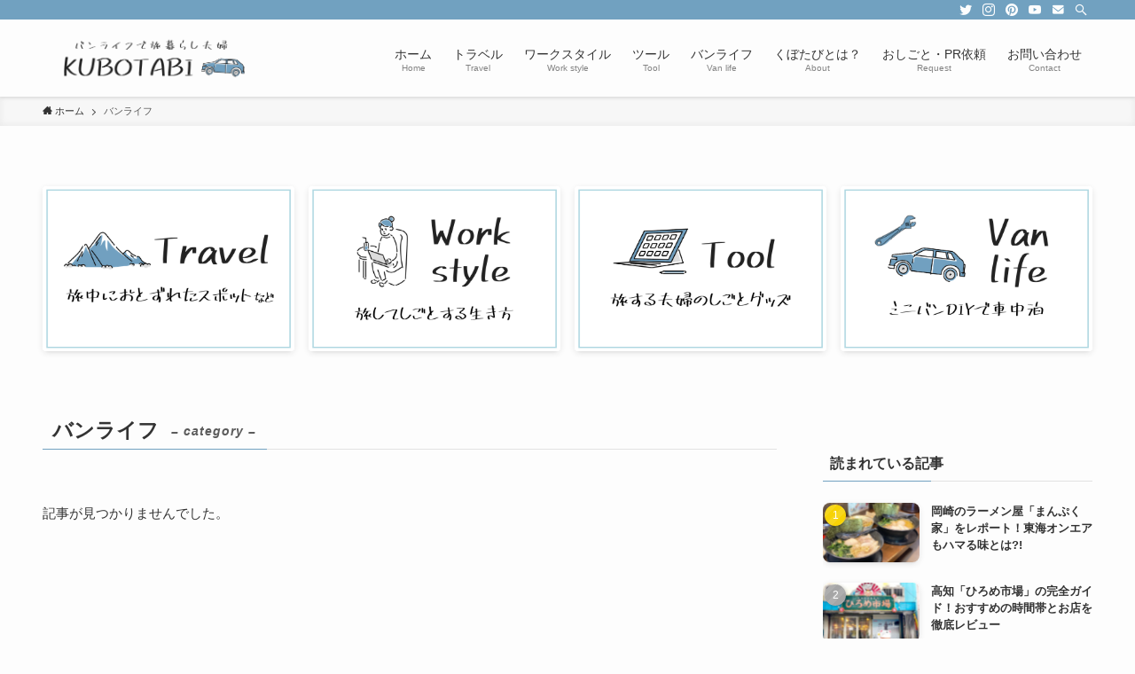

--- FILE ---
content_type: text/html; charset=UTF-8
request_url: https://tabi-eng.net/category/%E3%83%90%E3%83%B3%E3%83%A9%E3%82%A4%E3%83%95
body_size: 14067
content:
<!DOCTYPE html>
<html lang="ja" data-loaded="false" data-scrolled="false" data-spmenu="closed">
<head>
<meta charset="utf-8">
<meta name="format-detection" content="telephone=no">
<meta http-equiv="X-UA-Compatible" content="IE=edge">
<meta name="viewport" content="width=device-width, viewport-fit=cover">
<title>バンライフ | くぼたび</title>
<meta name='robots' content='max-image-preview:large' />
<link rel="alternate" type="application/rss+xml" title="くぼたび &raquo; フィード" href="https://tabi-eng.net/feed" />
<link rel="alternate" type="application/rss+xml" title="くぼたび &raquo; コメントフィード" href="https://tabi-eng.net/comments/feed" />
<link rel="alternate" type="application/rss+xml" title="くぼたび &raquo; バンライフ カテゴリーのフィード" href="https://tabi-eng.net/category/%e3%83%90%e3%83%b3%e3%83%a9%e3%82%a4%e3%83%95/feed" />

<!-- SEO SIMPLE PACK 3.6.2 -->
<meta name="robots" content="noindex">
<link rel="canonical" href="https://tabi-eng.net/category/%e3%83%90%e3%83%b3%e3%83%a9%e3%82%a4%e3%83%95">
<meta property="og:locale" content="ja_JP">
<meta property="og:type" content="website">
<meta property="og:image" content="https://tabi-eng.net/wp-content/uploads/2021/01/バンライフでたびくらしふうふ-1-min.png">
<meta property="og:title" content="バンライフ | くぼたび">
<meta property="og:url" content="https://tabi-eng.net/category/%e3%83%90%e3%83%b3%e3%83%a9%e3%82%a4%e3%83%95">
<meta property="og:site_name" content="くぼたび">
<meta name="twitter:card" content="summary_large_image">
<meta name="twitter:site" content="kubo_tabi_">
<!-- Google Analytics (gtag.js) -->
<script async src="https://www.googletagmanager.com/gtag/js?id=UA-147390913-1"></script>
<script>
	window.dataLayer = window.dataLayer || [];
	function gtag(){dataLayer.push(arguments);}
	gtag("js", new Date());
	gtag("config", "UA-147390913-1");
</script>
	<!-- / SEO SIMPLE PACK -->

<link rel='stylesheet' id='wp-block-library-css'  href='https://tabi-eng.net/wp-includes/css/dist/block-library/style.min.css?ver=d5f0a3e0fd47d48bbecca4babf6138a4' type='text/css' media='all' />
<link rel='stylesheet' id='main_style-css'  href='https://tabi-eng.net/wp-content/themes/swell/assets/css/main.css?ver=2.5.5.3' type='text/css' media='all' />
<link rel='stylesheet' id='swell_blocks-css'  href='https://tabi-eng.net/wp-content/themes/swell/assets/css/blocks.css?ver=2.5.5.3' type='text/css' media='all' />
<style id='swell_custom-inline-css' type='text/css'>
:root{--color_main:#71a1c0;--color_text:#333;--color_link:#39a0ff;--color_border:rgba(200,200,200,.5);--color_gray:rgba(200,200,200,.15);--color_htag:#71a1c0;--color_bg:#fdfdfd;--color_gradient1:#d8ffff;--color_gradient2:#87e7ff;--color_main_thin:rgba(141, 201, 240, 0.05 );--color_main_dark:rgba(85, 121, 144, 1 );--color_list_check:#71a1c0;--color_list_num:#71a1c0;--color_list_good:#86dd7b;--color_list_bad:#f36060;--color_faq_q:#d55656;--color_faq_a:#6599b7;--color_capbox_01:#f59b5f;--color_capbox_01_bg:#fff8eb;--color_capbox_02:#5fb9f5;--color_capbox_02_bg:#edf5ff;--color_capbox_03:#2fcd90;--color_capbox_03_bg:#eafaf2;--color_icon_good:#3cd250;--color_icon_good_bg:#ecffe9;--color_icon_bad:#4b73eb;--color_icon_bad_bg:#eafaff;--color_icon_info:#f578b4;--color_icon_info_bg:#fff0fa;--color_icon_announce:#ffa537;--color_icon_announce_bg:#fff5f0;--color_icon_pen:#7a7a7a;--color_icon_pen_bg:#f7f7f7;--color_icon_book:#787364;--color_icon_book_bg:#f8f6ef;--color_icon_point:#ffa639;--color_icon_check:#86d67c;--color_icon_batsu:#f36060;--color_icon_hatena:#5295cc;--color_icon_caution:#f7da38;--color_icon_memo:#84878a;--color_btn_red:#f74a4a;--color_btn_blue:#338df4;--color_btn_green:#62d847;--color_btn_blue_dark:rgba(38, 106, 183, 1 );--color_btn_red_dark:rgba(185, 56, 56, 1 );--color_btn_green_dark:rgba(74, 162, 53, 1 );--color_deep01:#e44141;--color_deep02:#3d79d5;--color_deep03:#63a84d;--color_deep04:#f09f4d;--color_pale01:#fff2f0;--color_pale02:#f3f8fd;--color_pale03:#f1f9ee;--color_pale04:#fdf9ee;--color_mark_blue:#b7e3ff;--color_mark_green:#bdf9c3;--color_mark_yellow:#fcf69f;--color_mark_orange:#ffddbc;--border01:solid 1px var(--color_main);--border02:double 4px var(--color_main);--border03:dashed 2px var(--color_border);--border04:solid 4px var(--color_gray);--card_posts_thumb_ratio:56.25%;--list_posts_thumb_ratio:61.8%;--big_posts_thumb_ratio:56.25%;--thumb_posts_thumb_ratio:61.8%;--swl-content_font_size:4vw;--color_header_bg:#fdfdfd;--color_header_text:#333;--color_footer_bg:#fdfdfd;--color_footer_text:#333;--container_size:1296px;--article_size:944px;--logo_size_sp:70px;--logo_size_pc:55px;--logo_size_pcfix:48px;}.is-style-btn_normal a{border-radius:80px}.is-style-btn_solid a{border-radius:80px}.is-style-btn_shiny a{border-radius:80px}.is-style-btn_line a{border-radius:80px}.post_content blockquote{padding:1.5em 2em 1.5em 3em}.post_content blockquote::before{content:"";display:block;width:5px;height:calc(100% - 3em);top:1.5em;left:1.5em;border-left:solid 1px rgba(180,180,180,.75);border-right:solid 1px rgba(180,180,180,.75);}.mark_blue{background:-webkit-linear-gradient(transparent 64%,var(--color_mark_blue) 0%);background:linear-gradient(transparent 64%,var(--color_mark_blue) 0%)}.mark_green{background:-webkit-linear-gradient(transparent 64%,var(--color_mark_green) 0%);background:linear-gradient(transparent 64%,var(--color_mark_green) 0%)}.mark_yellow{background:-webkit-linear-gradient(transparent 64%,var(--color_mark_yellow) 0%);background:linear-gradient(transparent 64%,var(--color_mark_yellow) 0%)}.mark_orange{background:-webkit-linear-gradient(transparent 64%,var(--color_mark_orange) 0%);background:linear-gradient(transparent 64%,var(--color_mark_orange) 0%)}[class*="is-style-icon_"]{color:#333;border-width:0}[class*="is-style-big_icon_"]{position:relative;padding:2em 1.5em 1.5em;border-width:2px;border-style:solid}[data-col="gray"] .c-balloon__text{background:#f7f7f7;border-color:#ccc}[data-col="gray"] .c-balloon__before{border-right-color:#f7f7f7}[data-col="green"] .c-balloon__text{background:#d1f8c2;border-color:#9ddd93}[data-col="green"] .c-balloon__before{border-right-color:#d1f8c2}[data-col="blue"] .c-balloon__text{background:#e2f6ff;border-color:#93d2f0}[data-col="blue"] .c-balloon__before{border-right-color:#e2f6ff}[data-col="red"] .c-balloon__text{background:#ffebeb;border-color:#f48789}[data-col="red"] .c-balloon__before{border-right-color:#ffebeb}[data-col="yellow"] .c-balloon__text{background:#f9f7d2;border-color:#fbe593}[data-col="yellow"] .c-balloon__before{border-right-color:#f9f7d2}.-type-list2 .p-postList__body::after,.-type-big .p-postList__body::after{content: "READ MORE »";}.c-postThumb__cat{background-color:#71a1c0;color:#fff;background-image: repeating-linear-gradient(-45deg,rgba(255,255,255,.1),rgba(255,255,255,.1) 6px,transparent 6px,transparent 12px)}.post_content h2{background:var(--color_htag);padding:.75em 1em;color:#fff}.post_content h2::before{position:absolute;display:block;pointer-events:none;content:"";top:-4px;left:0;width:100%;height:calc(100% + 4px);box-sizing:content-box;border-top:solid 2px var(--color_htag);border-bottom:solid 2px var(--color_htag)}.post_content h3{padding:0 .5em .5em}.post_content h3::before{content:"";width:100%;height:2px;background: repeating-linear-gradient(90deg, var(--color_htag) 0%, var(--color_htag) 29.3%, rgba(150,150,150,.2) 29.3%, rgba(150,150,150,.2) 100%)}.post_content h4{padding:0 0 0 16px;border-left:solid 2px var(--color_htag)}body{font-weight:500;font-family:"游ゴシック体", "Yu Gothic", YuGothic, "Hiragino Kaku Gothic ProN", "Hiragino Sans", Meiryo, sans-serif}.l-header{box-shadow: 0 1px 4px rgba(0,0,0,.12)}.l-header__bar{color:#fff;background:var(--color_main)}.l-header__menuBtn{order:1}.l-header__customBtn{order:3}.c-gnav a::after{background:var(--color_main);width:100%;height:0px}.p-spHeadMenu .menu-item.-current{border-bottom-color:var(--color_main)}.c-gnav > li:hover > a::after,.c-gnav > .-current > a::after{height:6px}.c-gnav .sub-menu{color:#333;background:#fff}.l-fixHeader::before{opacity:1}#pagetop{border-radius:50%}.c-widget__title.-spmenu{padding:.5em .75em;border-radius:var(--swl-radius--2, 0px);background:var(--color_main);color:#fff;}.c-widget__title.-footer{padding:.5em}.c-widget__title.-footer::before{content:"";bottom:0;left:0;width:40%;z-index:1;background:var(--color_main)}.c-widget__title.-footer::after{content:"";bottom:0;left:0;width:100%;background:var(--color_border)}.c-secTitle{border-left:solid 2px var(--color_main);padding:0em .75em}.p-spMenu{color:#333}.p-spMenu__inner::before{background:#fdfdfd;opacity:1}.p-spMenu__overlay{background:#000;opacity:0.6}[class*="page-numbers"]{color:#fff;background-color:#dedede}a{text-decoration: none}.l-topTitleArea.c-filterLayer::before{background-color:#000;opacity:0.2;content:""}@media screen and (min-width: 960px){:root{}}@media screen and (max-width: 959px){:root{}.l-header__logo{order:2;text-align:center}}@media screen and (min-width: 600px){:root{--swl-content_font_size:16px;}}@media screen and (max-width: 599px){:root{}}.l-fixHeader .l-fixHeader__gnav{order:0}[data-scrolled=true] .l-fixHeader[data-ready]{-webkit-transform:translateY(0)!important;transform:translateY(0)!important;visibility:visible;opacity:1}.-body-solid .l-fixHeader{box-shadow:0 2px 4px var(--swl-color_shadow)}.l-fixHeader__inner{position:relative;z-index:1;display:flex;align-items:stretch;justify-content:space-between;padding-top:0;padding-bottom:0;color:var(--color_header_text)}.l-fixHeader__logo{display:flex;align-items:center;order:0;margin-right:24px;padding:16px 0;line-height:1}.-body-solid .c-shareBtns__btn,.-body-solid .is-style-balloon>.c-tabList .c-tabList__button,.-body-solid .p-snsCta,.-body-solid [class*=page-numbers]{box-shadow:var(--swl-box_shadow)}.-body-solid .is-style-btn_normal a,.-body-solid .is-style-btn_shiny a{box-shadow:var(--swl-btn_shadow)}.-body-solid .p-articleThumb__img,.-body-solid .p-articleThumb__youtube{box-shadow:var(--swl-img_shadow)}.-body-solid .p-pickupBanners__item .c-bannerLink,.-body-solid .p-postList__thumb{box-shadow:0 2px 8px rgba(0,0,0,.1),0 4px 4px -4px rgba(0,0,0,.1)}.-body-solid .p-postList.-w-ranking li::before{background-image:repeating-linear-gradient(-45deg,rgba(255,255,255,.1),rgba(255,255,255,.1) 6px,transparent 6px,transparent 12px);box-shadow:1px 1px 4px rgba(0,0,0,.2)}:root{--swl-radius--2:2px;--swl-radius--4:4px;--swl-radius--8:8px}.c-categoryList__link,.c-tagList__link,.tag-cloud-link{padding:6px 10px;border-radius:16px}.-related .p-postList__thumb,.is-style-bg_gray,.is-style-bg_main,.is-style-bg_main_thin,.is-style-bg_stripe,.is-style-border_dg,.is-style-border_dm,.is-style-border_sg,.is-style-border_sm,.is-style-dent_box,.is-style-note_box,.is-style-stitch,[class*=is-style-big_icon_],input[type=number],input[type=text],textarea{border-radius:4px}.-ps-style-img .p-postList__link,.-type-thumb .p-postList__link,.p-postList__thumb{z-index:0;overflow:hidden;border-radius:12px}.c-widget .-type-list.-w-ranking .p-postList__item::before{top:2px;left:2px;border-radius:16px}.c-widget .-type-card.-w-ranking .p-postList__item::before{border-radius:0 0 4px 4px}.c-postThumb__cat{margin:.5em;padding:0 8px;border-radius:16px}.cap_box_ttl{border-radius:2px 2px 0 0}.cap_box_content{border-radius:0 0 2px 2px}.cap_box.is-style-small_ttl .cap_box_content{border-radius:0 2px 2px 2px}.cap_box.is-style-inner .cap_box_content,.cap_box.is-style-onborder_ttl .cap_box_content,.cap_box.is-style-onborder_ttl2 .cap_box_content,.cap_box.is-style-onborder_ttl2 .cap_box_ttl,.cap_box.is-style-shadow{border-radius:2px}.is-style-more_btn>a,.p-postList__body::after,.submit{border-radius:40px}@media (min-width:960px){#sidebar .-type-list .p-postList__thumb{border-radius:8px}}@media (max-width:959px){.-ps-style-img .p-postList__link,.-type-thumb .p-postList__link,.p-postList__thumb{border-radius:8px}}.l-header__bar{position:relative;width:100%}.l-header__bar .c-catchphrase{width:50%;margin-right:auto;padding:4px 0;overflow:hidden;color:inherit;font-size:12px;line-height:14px;letter-spacing:.2px;white-space:nowrap}.l-header__bar .c-iconList .c-iconList__link{margin:0;padding:4px 6px}.l-header__barInner{display:flex;align-items:center;justify-content:flex-end}@media (min-width:960px){.-series .l-header__inner{display:flex;align-items:stretch}.-series .l-header__logo{display:flex;flex-wrap:wrap;align-items:center;margin-right:24px;padding:16px 0}.-series .l-header__logo .c-catchphrase{padding:4px 0;font-size:13px}.-series .c-headLogo{margin-right:16px}.-series-right .l-header__inner{justify-content:space-between}.-series-right .c-gnavWrap{margin-left:auto}.-series-right .w-header{margin-left:12px}.-series-left .w-header{margin-left:auto}}@media (min-width:960px) and (min-width:600px){.-series .c-headLogo{max-width:400px}}.c-gnav .sub-menu a::before,.c-listMenu a::before{font-weight:400;font-family:icomoon!important;font-style:normal;font-variant:normal;line-height:1;text-transform:none;-webkit-font-smoothing:antialiased;-moz-osx-font-smoothing:grayscale}.c-submenuToggleBtn{display:none}.c-listMenu a{padding:.75em 1em .75em 1.5em;transition:padding .25s}.c-listMenu a:hover{padding-right:.75em;padding-left:1.75em}.c-gnav .sub-menu a::before,.c-listMenu a::before{position:absolute;top:50%;left:2px;display:inline-block;color:inherit;vertical-align:middle;-webkit-transform:translateY(-50%);transform:translateY(-50%);content:"\e921"}.c-listMenu .children,.c-listMenu .sub-menu{margin:0}.c-listMenu .children a,.c-listMenu .sub-menu a{padding-left:2.5em;font-size:.9em}.c-listMenu .children a::before,.c-listMenu .sub-menu a::before{left:1em}.c-listMenu .children a:hover,.c-listMenu .sub-menu a:hover{padding-left:2.75em}.c-listMenu .children ul a,.c-listMenu .sub-menu ul a{padding-left:3.25em}.c-listMenu .children ul a::before,.c-listMenu .sub-menu ul a::before{left:1.75em}.c-listMenu .children ul a:hover,.c-listMenu .sub-menu ul a:hover{padding-left:3.5em}.c-gnav li:hover>.sub-menu{visibility:visible;opacity:1}.c-gnav .sub-menu::before{position:absolute;top:0;left:0;z-index:0;width:100%;height:100%;background:inherit;content:""}.c-gnav .sub-menu .sub-menu{top:0;left:100%;z-index:-1}.c-gnav .sub-menu a{padding-left:2em}.c-gnav .sub-menu a::before{left:.5em}.c-gnav .sub-menu a:hover .ttl{left:4px}:root{--color_content_bg:var(--color_bg);}.c-widget__title.-side{padding:.5em}.c-widget__title.-side::before{content:"";bottom:0;left:0;width:40%;z-index:1;background:var(--color_main)}.c-widget__title.-side::after{content:"";bottom:0;left:0;width:100%;background:var(--color_border)}@media screen and (min-width: 960px){:root{}}@media screen and (max-width: 959px){:root{}}@media screen and (min-width: 600px){:root{}}@media screen and (max-width: 599px){:root{}}.p-pickupBanners{position:relative;width:100%;margin-bottom:4em}.p-pickupBanners .sub-menu{display:none}.p-pickupBanners__list{display:flex;flex-wrap:wrap;justify-content:center;margin:0 -4px}.p-pickupBanners__item{width:50%;padding:4px}@media (min-width:600px){.p-pickupBanners__list{margin:0 -8px}.p-pickupBanners__item{padding:8px}}@media (min-width:960px){.-pc-fix_col4 .p-pickupBanners__item{width:25%}.-pc-fix_col3 .p-pickupBanners__item{width:calc(100% / 3)}.-pc-flex .p-pickupBanners__item{flex:1}}@media (max-width:959px){.-sp-fix_col1 .p-pickupBanners__item{width:100%}}.swell-toc-placeholder:empty{display:none}.-index-off .p-toc{display:none}.p-toc.-modal{height:100%;margin:0;padding:0;overflow-y:auto}#main_content .p-toc{max-width:800px;margin:4em auto;border-radius:var(--swl-radius--2,0)}#sidebar .p-toc{margin-top:-.5em}.p-toc__ttl{position:relative;display:block;font-size:1.2em;line-height:1;text-align:center}.p-toc__ttl::before{display:inline-block;margin-right:.5em;padding-bottom:2px;font-family:icomoon;vertical-align:middle;content:"\e918"}#index_modal .p-toc__ttl{margin-bottom:.5em}.p-toc__list li{line-height:1.6}.p-toc__list li li{font-size:.9em}.p-toc__list ol,.p-toc__list ul{padding-bottom:.5em;padding-left:.5em}.p-toc__list .mininote{display:none}.post_content .p-toc__list{padding-left:0}#sidebar .p-toc__list{margin-bottom:0}#sidebar .p-toc__list ol,#sidebar .p-toc__list ul{padding-left:0}.p-toc__link{color:inherit;font-size:inherit;text-decoration:none}.p-toc__link:hover{opacity:.8}.p-toc.-double{padding:1.5em 1em 1em;background:var(--color_gray);background:linear-gradient(-45deg,transparent 25%,var(--color_gray) 25%,var(--color_gray) 50%,transparent 50%,transparent 75%,var(--color_gray) 75%,var(--color_gray));background-size:4px 4px;background-clip:padding-box;border-top:double 4px var(--color_border);border-bottom:double 4px var(--color_border)}.p-toc.-double .p-toc__ttl{margin-bottom:.75em}@media (min-width:600px){.p-toc.-double{padding:2em 2em 2em}}@media (min-width:960px){#main_content .p-toc{width:92%}}
</style>
<link rel='stylesheet' id='swell-loaded-animation-css'  href='https://tabi-eng.net/wp-content/themes/swell/assets/css/modules/loaded-animation.css?ver=2.5.5.3' type='text/css' media='all' />
<link rel='stylesheet' id='swell-parts/footer-css'  href='https://tabi-eng.net/wp-content/themes/swell/assets/css/modules/parts/footer.css?ver=2.5.5.3' type='text/css' media='all' />
<link rel='stylesheet' id='swell-page/term-css'  href='https://tabi-eng.net/wp-content/themes/swell/assets/css/modules/page/term.css?ver=2.5.5.3' type='text/css' media='all' />
<style id='global-styles-inline-css' type='text/css'>
body{--wp--preset--color--black: #000;--wp--preset--color--cyan-bluish-gray: #abb8c3;--wp--preset--color--white: #fff;--wp--preset--color--pale-pink: #f78da7;--wp--preset--color--vivid-red: #cf2e2e;--wp--preset--color--luminous-vivid-orange: #ff6900;--wp--preset--color--luminous-vivid-amber: #fcb900;--wp--preset--color--light-green-cyan: #7bdcb5;--wp--preset--color--vivid-green-cyan: #00d084;--wp--preset--color--pale-cyan-blue: #8ed1fc;--wp--preset--color--vivid-cyan-blue: #0693e3;--wp--preset--color--vivid-purple: #9b51e0;--wp--preset--color--swl-main: var( --color_main );--wp--preset--color--swl-main-thin: var( --color_main_thin );--wp--preset--color--swl-gray: var( --color_gray );--wp--preset--color--swl-deep-01: var(--color_deep01);--wp--preset--color--swl-deep-02: var(--color_deep02);--wp--preset--color--swl-deep-03: var(--color_deep03);--wp--preset--color--swl-deep-04: var(--color_deep04);--wp--preset--color--swl-pale-01: var(--color_pale01);--wp--preset--color--swl-pale-02: var(--color_pale02);--wp--preset--color--swl-pale-03: var(--color_pale03);--wp--preset--color--swl-pale-04: var(--color_pale04);--wp--preset--gradient--vivid-cyan-blue-to-vivid-purple: linear-gradient(135deg,rgba(6,147,227,1) 0%,rgb(155,81,224) 100%);--wp--preset--gradient--light-green-cyan-to-vivid-green-cyan: linear-gradient(135deg,rgb(122,220,180) 0%,rgb(0,208,130) 100%);--wp--preset--gradient--luminous-vivid-amber-to-luminous-vivid-orange: linear-gradient(135deg,rgba(252,185,0,1) 0%,rgba(255,105,0,1) 100%);--wp--preset--gradient--luminous-vivid-orange-to-vivid-red: linear-gradient(135deg,rgba(255,105,0,1) 0%,rgb(207,46,46) 100%);--wp--preset--gradient--very-light-gray-to-cyan-bluish-gray: linear-gradient(135deg,rgb(238,238,238) 0%,rgb(169,184,195) 100%);--wp--preset--gradient--cool-to-warm-spectrum: linear-gradient(135deg,rgb(74,234,220) 0%,rgb(151,120,209) 20%,rgb(207,42,186) 40%,rgb(238,44,130) 60%,rgb(251,105,98) 80%,rgb(254,248,76) 100%);--wp--preset--gradient--blush-light-purple: linear-gradient(135deg,rgb(255,206,236) 0%,rgb(152,150,240) 100%);--wp--preset--gradient--blush-bordeaux: linear-gradient(135deg,rgb(254,205,165) 0%,rgb(254,45,45) 50%,rgb(107,0,62) 100%);--wp--preset--gradient--luminous-dusk: linear-gradient(135deg,rgb(255,203,112) 0%,rgb(199,81,192) 50%,rgb(65,88,208) 100%);--wp--preset--gradient--pale-ocean: linear-gradient(135deg,rgb(255,245,203) 0%,rgb(182,227,212) 50%,rgb(51,167,181) 100%);--wp--preset--gradient--electric-grass: linear-gradient(135deg,rgb(202,248,128) 0%,rgb(113,206,126) 100%);--wp--preset--gradient--midnight: linear-gradient(135deg,rgb(2,3,129) 0%,rgb(40,116,252) 100%);--wp--preset--duotone--dark-grayscale: url('#wp-duotone-dark-grayscale');--wp--preset--duotone--grayscale: url('#wp-duotone-grayscale');--wp--preset--duotone--purple-yellow: url('#wp-duotone-purple-yellow');--wp--preset--duotone--blue-red: url('#wp-duotone-blue-red');--wp--preset--duotone--midnight: url('#wp-duotone-midnight');--wp--preset--duotone--magenta-yellow: url('#wp-duotone-magenta-yellow');--wp--preset--duotone--purple-green: url('#wp-duotone-purple-green');--wp--preset--duotone--blue-orange: url('#wp-duotone-blue-orange');--wp--preset--font-size--small: 12px;--wp--preset--font-size--medium: 18px;--wp--preset--font-size--large: 20px;--wp--preset--font-size--x-large: 42px;--wp--preset--font-size--xs: 10px;--wp--preset--font-size--huge: 28px;}.has-black-color{color: var(--wp--preset--color--black) !important;}.has-cyan-bluish-gray-color{color: var(--wp--preset--color--cyan-bluish-gray) !important;}.has-white-color{color: var(--wp--preset--color--white) !important;}.has-pale-pink-color{color: var(--wp--preset--color--pale-pink) !important;}.has-vivid-red-color{color: var(--wp--preset--color--vivid-red) !important;}.has-luminous-vivid-orange-color{color: var(--wp--preset--color--luminous-vivid-orange) !important;}.has-luminous-vivid-amber-color{color: var(--wp--preset--color--luminous-vivid-amber) !important;}.has-light-green-cyan-color{color: var(--wp--preset--color--light-green-cyan) !important;}.has-vivid-green-cyan-color{color: var(--wp--preset--color--vivid-green-cyan) !important;}.has-pale-cyan-blue-color{color: var(--wp--preset--color--pale-cyan-blue) !important;}.has-vivid-cyan-blue-color{color: var(--wp--preset--color--vivid-cyan-blue) !important;}.has-vivid-purple-color{color: var(--wp--preset--color--vivid-purple) !important;}.has-black-background-color{background-color: var(--wp--preset--color--black) !important;}.has-cyan-bluish-gray-background-color{background-color: var(--wp--preset--color--cyan-bluish-gray) !important;}.has-white-background-color{background-color: var(--wp--preset--color--white) !important;}.has-pale-pink-background-color{background-color: var(--wp--preset--color--pale-pink) !important;}.has-vivid-red-background-color{background-color: var(--wp--preset--color--vivid-red) !important;}.has-luminous-vivid-orange-background-color{background-color: var(--wp--preset--color--luminous-vivid-orange) !important;}.has-luminous-vivid-amber-background-color{background-color: var(--wp--preset--color--luminous-vivid-amber) !important;}.has-light-green-cyan-background-color{background-color: var(--wp--preset--color--light-green-cyan) !important;}.has-vivid-green-cyan-background-color{background-color: var(--wp--preset--color--vivid-green-cyan) !important;}.has-pale-cyan-blue-background-color{background-color: var(--wp--preset--color--pale-cyan-blue) !important;}.has-vivid-cyan-blue-background-color{background-color: var(--wp--preset--color--vivid-cyan-blue) !important;}.has-vivid-purple-background-color{background-color: var(--wp--preset--color--vivid-purple) !important;}.has-black-border-color{border-color: var(--wp--preset--color--black) !important;}.has-cyan-bluish-gray-border-color{border-color: var(--wp--preset--color--cyan-bluish-gray) !important;}.has-white-border-color{border-color: var(--wp--preset--color--white) !important;}.has-pale-pink-border-color{border-color: var(--wp--preset--color--pale-pink) !important;}.has-vivid-red-border-color{border-color: var(--wp--preset--color--vivid-red) !important;}.has-luminous-vivid-orange-border-color{border-color: var(--wp--preset--color--luminous-vivid-orange) !important;}.has-luminous-vivid-amber-border-color{border-color: var(--wp--preset--color--luminous-vivid-amber) !important;}.has-light-green-cyan-border-color{border-color: var(--wp--preset--color--light-green-cyan) !important;}.has-vivid-green-cyan-border-color{border-color: var(--wp--preset--color--vivid-green-cyan) !important;}.has-pale-cyan-blue-border-color{border-color: var(--wp--preset--color--pale-cyan-blue) !important;}.has-vivid-cyan-blue-border-color{border-color: var(--wp--preset--color--vivid-cyan-blue) !important;}.has-vivid-purple-border-color{border-color: var(--wp--preset--color--vivid-purple) !important;}.has-vivid-cyan-blue-to-vivid-purple-gradient-background{background: var(--wp--preset--gradient--vivid-cyan-blue-to-vivid-purple) !important;}.has-light-green-cyan-to-vivid-green-cyan-gradient-background{background: var(--wp--preset--gradient--light-green-cyan-to-vivid-green-cyan) !important;}.has-luminous-vivid-amber-to-luminous-vivid-orange-gradient-background{background: var(--wp--preset--gradient--luminous-vivid-amber-to-luminous-vivid-orange) !important;}.has-luminous-vivid-orange-to-vivid-red-gradient-background{background: var(--wp--preset--gradient--luminous-vivid-orange-to-vivid-red) !important;}.has-very-light-gray-to-cyan-bluish-gray-gradient-background{background: var(--wp--preset--gradient--very-light-gray-to-cyan-bluish-gray) !important;}.has-cool-to-warm-spectrum-gradient-background{background: var(--wp--preset--gradient--cool-to-warm-spectrum) !important;}.has-blush-light-purple-gradient-background{background: var(--wp--preset--gradient--blush-light-purple) !important;}.has-blush-bordeaux-gradient-background{background: var(--wp--preset--gradient--blush-bordeaux) !important;}.has-luminous-dusk-gradient-background{background: var(--wp--preset--gradient--luminous-dusk) !important;}.has-pale-ocean-gradient-background{background: var(--wp--preset--gradient--pale-ocean) !important;}.has-electric-grass-gradient-background{background: var(--wp--preset--gradient--electric-grass) !important;}.has-midnight-gradient-background{background: var(--wp--preset--gradient--midnight) !important;}.has-small-font-size{font-size: var(--wp--preset--font-size--small) !important;}.has-medium-font-size{font-size: var(--wp--preset--font-size--medium) !important;}.has-large-font-size{font-size: var(--wp--preset--font-size--large) !important;}.has-x-large-font-size{font-size: var(--wp--preset--font-size--x-large) !important;}
</style>
<link rel='stylesheet' id='child_style-css'  href='https://tabi-eng.net/wp-content/themes/swell_child/style.css?ver=20260127122243' type='text/css' media='all' />
<link rel='stylesheet' id='ponhiro-blocks-front-css'  href='https://tabi-eng.net/wp-content/plugins/useful-blocks/dist/css/front.css?ver=1.7.4' type='text/css' media='all' />
<style id='ponhiro-blocks-front-inline-css' type='text/css'>
:root{--pb_colset_yellow:#fdc44f;--pb_colset_yellow_thin:#fef9ed;--pb_colset_yellow_dark:#b4923a;--pb_colset_pink:#fd9392;--pb_colset_pink_thin:#ffefef;--pb_colset_pink_dark:#d07373;--pb_colset_green:#91c13e;--pb_colset_green_thin:#f2f8e8;--pb_colset_green_dark:#61841f;--pb_colset_blue:#71a1c0;--pb_colset_blue_thin:#f0f9fc;--pb_colset_blue_dark:#419eb9;--pb_colset_cvbox_01_bg:#f5f5f5;--pb_colset_cvbox_01_list:#3190b7;--pb_colset_cvbox_01_btn:#91c13e;--pb_colset_cvbox_01_shadow:#628328;--pb_colset_cvbox_01_note:#fdc44f;--pb_colset_compare_01_l:#6fc7e1;--pb_colset_compare_01_l_bg:#f0f9fc;--pb_colset_compare_01_r:#ffa883;--pb_colset_compare_01_r_bg:#fff6f2;--pb_colset_iconbox_01:#71a1c0;--pb_colset_iconbox_01_bg:#fff;--pb_colset_iconbox_01_icon:#aed7e1;--pb_colset_bargraph_01:#9dd9dd;--pb_colset_bargraph_01_bg:#fafafa;--pb_colset_bar_01:#f8db92;--pb_colset_bar_02:#fda9a8;--pb_colset_bar_03:#bdda8b;--pb_colset_bar_04:#a1c6f1;--pb_colset_rating_01_bg:#fafafa;--pb_colset_rating_01_text:#71828a;--pb_colset_rating_01_label:#71828a;--pb_colset_rating_01_point:#ee8f81;}.pb-iconbox__figure[data-iconset="01"]{background-image: url(https://tabi-eng.net/wp-content/uploads/2020/12/くぼたび　アイコンのコピーのコピー.png)}.pb-iconbox__figure[data-iconset="02"]{background-image: url(https://tabi-eng.net/wp-content/uploads/2020/12/ゆうき　ぴえんアップ.png)}.pb-iconbox__figure[data-iconset="03"]{background-image: url(https://tabi-eng.net/wp-content/uploads/2020/12/まなみ　ノーマルアップ-1.png)}.pb-iconbox__figure[data-iconset="04"]{background-image: url(https://tabi-eng.net/wp-content/uploads/2020/12/まなみ　ぴえんアップ.png)}
</style>
<link rel='stylesheet' id='pochipp-front-css'  href='https://tabi-eng.net/wp-content/plugins/pochipp/dist/css/style.css?ver=1.18.3' type='text/css' media='all' />

<meta name="swellers_id" content="ukdmp34sycfj28he">
<noscript><link href="https://tabi-eng.net/wp-content/themes/swell/assets/css/noscript.css" rel="stylesheet"></noscript>
<link rel="https://api.w.org/" href="https://tabi-eng.net/wp-json/" /><link rel="alternate" type="application/json" href="https://tabi-eng.net/wp-json/wp/v2/categories/58" /><!-- Pochipp -->
<style id="pchpp_custom_style">:root{--pchpp-color-inline: #069A8E;--pchpp-color-custom: #5ca250;--pchpp-color-custom-2: #8e59e4;--pchpp-color-amazon: #f99a0c;--pchpp-color-rakuten: #e0423c;--pchpp-color-yahoo: #438ee8;--pchpp-color-mercari: #3c3c3c;--pchpp-inline-bg-color: var(--pchpp-color-inline);--pchpp-inline-txt-color: #fff;--pchpp-inline-shadow: 0 1px 4px -1px rgba(0, 0, 0, 0.2);--pchpp-inline-radius: 0px;--pchpp-inline-width: auto;}</style>
<script id="pchpp_vars">window.pchppVars = {};window.pchppVars.ajaxUrl = "https://tabi-eng.net/wp-admin/admin-ajax.php";window.pchppVars.ajaxNonce = "0106235c8c";</script>

<!-- / Pochipp -->
<link rel="icon" href="https://tabi-eng.net/wp-content/uploads/2019/09/cropped--32x32.jpg" sizes="32x32" />
<link rel="icon" href="https://tabi-eng.net/wp-content/uploads/2019/09/cropped--192x192.jpg" sizes="192x192" />
<link rel="apple-touch-icon" href="https://tabi-eng.net/wp-content/uploads/2019/09/cropped--180x180.jpg" />
<meta name="msapplication-TileImage" content="https://tabi-eng.net/wp-content/uploads/2019/09/cropped--270x270.jpg" />

<style id="swell_custom_css"></style>
</head>
<body>
<svg xmlns="http://www.w3.org/2000/svg" viewBox="0 0 0 0" width="0" height="0" focusable="false" role="none" style="visibility: hidden; position: absolute; left: -9999px; overflow: hidden;" ><defs><filter id="wp-duotone-dark-grayscale"><feColorMatrix color-interpolation-filters="sRGB" type="matrix" values=" .299 .587 .114 0 0 .299 .587 .114 0 0 .299 .587 .114 0 0 .299 .587 .114 0 0 " /><feComponentTransfer color-interpolation-filters="sRGB" ><feFuncR type="table" tableValues="0 0.49803921568627" /><feFuncG type="table" tableValues="0 0.49803921568627" /><feFuncB type="table" tableValues="0 0.49803921568627" /><feFuncA type="table" tableValues="1 1" /></feComponentTransfer><feComposite in2="SourceGraphic" operator="in" /></filter></defs></svg><svg xmlns="http://www.w3.org/2000/svg" viewBox="0 0 0 0" width="0" height="0" focusable="false" role="none" style="visibility: hidden; position: absolute; left: -9999px; overflow: hidden;" ><defs><filter id="wp-duotone-grayscale"><feColorMatrix color-interpolation-filters="sRGB" type="matrix" values=" .299 .587 .114 0 0 .299 .587 .114 0 0 .299 .587 .114 0 0 .299 .587 .114 0 0 " /><feComponentTransfer color-interpolation-filters="sRGB" ><feFuncR type="table" tableValues="0 1" /><feFuncG type="table" tableValues="0 1" /><feFuncB type="table" tableValues="0 1" /><feFuncA type="table" tableValues="1 1" /></feComponentTransfer><feComposite in2="SourceGraphic" operator="in" /></filter></defs></svg><svg xmlns="http://www.w3.org/2000/svg" viewBox="0 0 0 0" width="0" height="0" focusable="false" role="none" style="visibility: hidden; position: absolute; left: -9999px; overflow: hidden;" ><defs><filter id="wp-duotone-purple-yellow"><feColorMatrix color-interpolation-filters="sRGB" type="matrix" values=" .299 .587 .114 0 0 .299 .587 .114 0 0 .299 .587 .114 0 0 .299 .587 .114 0 0 " /><feComponentTransfer color-interpolation-filters="sRGB" ><feFuncR type="table" tableValues="0.54901960784314 0.98823529411765" /><feFuncG type="table" tableValues="0 1" /><feFuncB type="table" tableValues="0.71764705882353 0.25490196078431" /><feFuncA type="table" tableValues="1 1" /></feComponentTransfer><feComposite in2="SourceGraphic" operator="in" /></filter></defs></svg><svg xmlns="http://www.w3.org/2000/svg" viewBox="0 0 0 0" width="0" height="0" focusable="false" role="none" style="visibility: hidden; position: absolute; left: -9999px; overflow: hidden;" ><defs><filter id="wp-duotone-blue-red"><feColorMatrix color-interpolation-filters="sRGB" type="matrix" values=" .299 .587 .114 0 0 .299 .587 .114 0 0 .299 .587 .114 0 0 .299 .587 .114 0 0 " /><feComponentTransfer color-interpolation-filters="sRGB" ><feFuncR type="table" tableValues="0 1" /><feFuncG type="table" tableValues="0 0.27843137254902" /><feFuncB type="table" tableValues="0.5921568627451 0.27843137254902" /><feFuncA type="table" tableValues="1 1" /></feComponentTransfer><feComposite in2="SourceGraphic" operator="in" /></filter></defs></svg><svg xmlns="http://www.w3.org/2000/svg" viewBox="0 0 0 0" width="0" height="0" focusable="false" role="none" style="visibility: hidden; position: absolute; left: -9999px; overflow: hidden;" ><defs><filter id="wp-duotone-midnight"><feColorMatrix color-interpolation-filters="sRGB" type="matrix" values=" .299 .587 .114 0 0 .299 .587 .114 0 0 .299 .587 .114 0 0 .299 .587 .114 0 0 " /><feComponentTransfer color-interpolation-filters="sRGB" ><feFuncR type="table" tableValues="0 0" /><feFuncG type="table" tableValues="0 0.64705882352941" /><feFuncB type="table" tableValues="0 1" /><feFuncA type="table" tableValues="1 1" /></feComponentTransfer><feComposite in2="SourceGraphic" operator="in" /></filter></defs></svg><svg xmlns="http://www.w3.org/2000/svg" viewBox="0 0 0 0" width="0" height="0" focusable="false" role="none" style="visibility: hidden; position: absolute; left: -9999px; overflow: hidden;" ><defs><filter id="wp-duotone-magenta-yellow"><feColorMatrix color-interpolation-filters="sRGB" type="matrix" values=" .299 .587 .114 0 0 .299 .587 .114 0 0 .299 .587 .114 0 0 .299 .587 .114 0 0 " /><feComponentTransfer color-interpolation-filters="sRGB" ><feFuncR type="table" tableValues="0.78039215686275 1" /><feFuncG type="table" tableValues="0 0.94901960784314" /><feFuncB type="table" tableValues="0.35294117647059 0.47058823529412" /><feFuncA type="table" tableValues="1 1" /></feComponentTransfer><feComposite in2="SourceGraphic" operator="in" /></filter></defs></svg><svg xmlns="http://www.w3.org/2000/svg" viewBox="0 0 0 0" width="0" height="0" focusable="false" role="none" style="visibility: hidden; position: absolute; left: -9999px; overflow: hidden;" ><defs><filter id="wp-duotone-purple-green"><feColorMatrix color-interpolation-filters="sRGB" type="matrix" values=" .299 .587 .114 0 0 .299 .587 .114 0 0 .299 .587 .114 0 0 .299 .587 .114 0 0 " /><feComponentTransfer color-interpolation-filters="sRGB" ><feFuncR type="table" tableValues="0.65098039215686 0.40392156862745" /><feFuncG type="table" tableValues="0 1" /><feFuncB type="table" tableValues="0.44705882352941 0.4" /><feFuncA type="table" tableValues="1 1" /></feComponentTransfer><feComposite in2="SourceGraphic" operator="in" /></filter></defs></svg><svg xmlns="http://www.w3.org/2000/svg" viewBox="0 0 0 0" width="0" height="0" focusable="false" role="none" style="visibility: hidden; position: absolute; left: -9999px; overflow: hidden;" ><defs><filter id="wp-duotone-blue-orange"><feColorMatrix color-interpolation-filters="sRGB" type="matrix" values=" .299 .587 .114 0 0 .299 .587 .114 0 0 .299 .587 .114 0 0 .299 .587 .114 0 0 " /><feComponentTransfer color-interpolation-filters="sRGB" ><feFuncR type="table" tableValues="0.098039215686275 1" /><feFuncG type="table" tableValues="0 0.66274509803922" /><feFuncB type="table" tableValues="0.84705882352941 0.41960784313725" /><feFuncA type="table" tableValues="1 1" /></feComponentTransfer><feComposite in2="SourceGraphic" operator="in" /></filter></defs></svg><div id="body_wrap" class="archive category category-58 -body-solid -index-off -sidebar-on -frame-off id_58" >
<div id="sp_menu" class="p-spMenu -left">
	<div class="p-spMenu__inner">
		<div class="p-spMenu__closeBtn">
			<div class="c-iconBtn -menuBtn" data-onclick="toggleMenu" aria-label="メニューを閉じる">
				<i class="c-iconBtn__icon icon-close-thin"></i>
			</div>
		</div>
		<div class="p-spMenu__body">
			<div class="c-widget__title -spmenu">
				MENU			</div>
			<div class="p-spMenu__nav">
				<ul class="c-spnav c-listMenu"><li class="menu-item menu-item-type-custom menu-item-object-custom menu-item-home menu-item-4904"><a href="https://tabi-eng.net">ホーム<span class="c-smallNavTitle desc">Home</span></a></li>
<li class="menu-item menu-item-type-taxonomy menu-item-object-category menu-item-has-children menu-item-4891"><a href="https://tabi-eng.net/category/%e3%82%b9%e3%83%9d%e3%83%83%e3%83%88">トラベル<span class="c-smallNavTitle desc">Travel</span></a>
<ul class="sub-menu">
	<li class="menu-item menu-item-type-taxonomy menu-item-object-category menu-item-4914"><a href="https://tabi-eng.net/category/%e3%82%b9%e3%83%9d%e3%83%83%e3%83%88/matome">おトク情報・まとめ</a></li>
	<li class="menu-item menu-item-type-taxonomy menu-item-object-category menu-item-4910"><a href="https://tabi-eng.net/category/eat">食べる</a></li>
	<li class="menu-item menu-item-type-taxonomy menu-item-object-category menu-item-4911"><a href="https://tabi-eng.net/category/spot">観る・遊ぶ</a></li>
	<li class="menu-item menu-item-type-taxonomy menu-item-object-category menu-item-4913"><a href="https://tabi-eng.net/category/%e3%82%b9%e3%83%9d%e3%83%83%e3%83%88/hotel">泊まる</a></li>
	<li class="menu-item menu-item-type-taxonomy menu-item-object-category menu-item-4912"><a href="https://tabi-eng.net/category/shop">買う</a></li>
</ul>
</li>
<li class="menu-item menu-item-type-taxonomy menu-item-object-category menu-item-4892"><a href="https://tabi-eng.net/category/%e3%83%af%e3%83%bc%e3%82%af%e3%82%b9%e3%82%bf%e3%82%a4%e3%83%ab">ワークスタイル<span class="c-smallNavTitle desc">Work style</span></a></li>
<li class="menu-item menu-item-type-taxonomy menu-item-object-category menu-item-4893"><a href="https://tabi-eng.net/category/%e3%83%84%e3%83%bc%e3%83%ab">ツール<span class="c-smallNavTitle desc">Tool</span></a></li>
<li class="menu-item menu-item-type-taxonomy menu-item-object-category current-menu-item menu-item-4894"><a href="https://tabi-eng.net/category/%e3%83%90%e3%83%b3%e3%83%a9%e3%82%a4%e3%83%95" aria-current="page">バンライフ<span class="c-smallNavTitle desc">Van life</span></a></li>
<li class="menu-item menu-item-type-post_type menu-item-object-page menu-item-4905"><a href="https://tabi-eng.net/about">くぼたびとは？<span class="c-smallNavTitle desc">About</span></a></li>
<li class="menu-item menu-item-type-post_type menu-item-object-page menu-item-5406"><a href="https://tabi-eng.net/pr">おしごと・PR依頼<span class="c-smallNavTitle desc">Request</span></a></li>
<li class="menu-item menu-item-type-post_type menu-item-object-page menu-item-4906"><a href="https://tabi-eng.net/contact">お問い合わせ<span class="c-smallNavTitle desc">Contact</span></a></li>
</ul>			</div>
					</div>
	</div>
	<div class="p-spMenu__overlay c-overlay" data-onclick="toggleMenu"></div>
</div>
<header id="header" class="l-header -series -series-right" data-spfix="1">
	<div class="l-header__bar pc_">
	<div class="l-header__barInner l-container">
		<ul class="c-iconList">
						<li class="c-iconList__item -twitter">
						<a href="https://twitter.com/kubo_tabi_" target="_blank" rel="noopener" class="c-iconList__link u-fz-14 hov-flash" aria-label="twitter">
							<i class="c-iconList__icon icon-twitter" role="presentation"></i>
						</a>
					</li>
									<li class="c-iconList__item -instagram">
						<a href="https://www.instagram.com/kubo_tabi_" target="_blank" rel="noopener" class="c-iconList__link u-fz-14 hov-flash" aria-label="instagram">
							<i class="c-iconList__icon icon-instagram" role="presentation"></i>
						</a>
					</li>
									<li class="c-iconList__item -pinterest">
						<a href="https://www.pinterest.jp/kubo_tabi_" target="_blank" rel="noopener" class="c-iconList__link u-fz-14 hov-flash" aria-label="pinterest">
							<i class="c-iconList__icon icon-pinterest" role="presentation"></i>
						</a>
					</li>
									<li class="c-iconList__item -youtube">
						<a href="https://www.youtube.com/channel/UCv4uNxd58qR9gtRdy3QK0Qw" target="_blank" rel="noopener" class="c-iconList__link u-fz-14 hov-flash" aria-label="youtube">
							<i class="c-iconList__icon icon-youtube" role="presentation"></i>
						</a>
					</li>
									<li class="c-iconList__item -contact">
						<a href="https://tabi-eng.net/contact" target="_blank" rel="noopener" class="c-iconList__link u-fz-14 hov-flash" aria-label="contact">
							<i class="c-iconList__icon icon-contact" role="presentation"></i>
						</a>
					</li>
									<li class="c-iconList__item -search">
						<button class="c-iconList__link u-fz-14 hov-flash" data-onclick="toggleSearch" aria-label="検索">
							<i class="c-iconList__icon icon-search" role="presentation"></i>
						</button>
					</li>
				</ul>
	</div>
</div>
	<div class="l-header__inner l-container">
		<div class="l-header__logo">
			<div class="c-headLogo -img"><a href="https://tabi-eng.net/" title="くぼたび" class="c-headLogo__link" rel="home"><img width="1600" height="360"  src="https://tabi-eng.net/wp-content/uploads/2021/01/【くぼたびWebサイト】サイトロゴ-1.png" alt="くぼたび" class="c-headLogo__img" srcset="https://tabi-eng.net/wp-content/uploads/2021/01/【くぼたびWebサイト】サイトロゴ-1.png 1600w, https://tabi-eng.net/wp-content/uploads/2021/01/【くぼたびWebサイト】サイトロゴ-1-300x68.png 300w, https://tabi-eng.net/wp-content/uploads/2021/01/【くぼたびWebサイト】サイトロゴ-1-1024x230.png 1024w, https://tabi-eng.net/wp-content/uploads/2021/01/【くぼたびWebサイト】サイトロゴ-1-768x173.png 768w, https://tabi-eng.net/wp-content/uploads/2021/01/【くぼたびWebサイト】サイトロゴ-1-1536x346.png 1536w" sizes="(max-width: 959px) 50vw, 800px" decoding="async" loading="eager" ></a></div>					</div>
		<nav id="gnav" class="l-header__gnav c-gnavWrap">
					<ul class="c-gnav">
			<li class="menu-item menu-item-type-custom menu-item-object-custom menu-item-home menu-item-4904"><a href="https://tabi-eng.net"><span class="ttl">ホーム</span><span class="c-smallNavTitle desc">Home</span></a></li>
<li class="menu-item menu-item-type-taxonomy menu-item-object-category menu-item-has-children menu-item-4891"><a href="https://tabi-eng.net/category/%e3%82%b9%e3%83%9d%e3%83%83%e3%83%88"><span class="ttl">トラベル</span><span class="c-smallNavTitle desc">Travel</span></a>
<ul class="sub-menu">
	<li class="menu-item menu-item-type-taxonomy menu-item-object-category menu-item-4914"><a href="https://tabi-eng.net/category/%e3%82%b9%e3%83%9d%e3%83%83%e3%83%88/matome"><span class="ttl">おトク情報・まとめ</span></a></li>
	<li class="menu-item menu-item-type-taxonomy menu-item-object-category menu-item-4910"><a href="https://tabi-eng.net/category/eat"><span class="ttl">食べる</span></a></li>
	<li class="menu-item menu-item-type-taxonomy menu-item-object-category menu-item-4911"><a href="https://tabi-eng.net/category/spot"><span class="ttl">観る・遊ぶ</span></a></li>
	<li class="menu-item menu-item-type-taxonomy menu-item-object-category menu-item-4913"><a href="https://tabi-eng.net/category/%e3%82%b9%e3%83%9d%e3%83%83%e3%83%88/hotel"><span class="ttl">泊まる</span></a></li>
	<li class="menu-item menu-item-type-taxonomy menu-item-object-category menu-item-4912"><a href="https://tabi-eng.net/category/shop"><span class="ttl">買う</span></a></li>
</ul>
</li>
<li class="menu-item menu-item-type-taxonomy menu-item-object-category menu-item-4892"><a href="https://tabi-eng.net/category/%e3%83%af%e3%83%bc%e3%82%af%e3%82%b9%e3%82%bf%e3%82%a4%e3%83%ab"><span class="ttl">ワークスタイル</span><span class="c-smallNavTitle desc">Work style</span></a></li>
<li class="menu-item menu-item-type-taxonomy menu-item-object-category menu-item-4893"><a href="https://tabi-eng.net/category/%e3%83%84%e3%83%bc%e3%83%ab"><span class="ttl">ツール</span><span class="c-smallNavTitle desc">Tool</span></a></li>
<li class="menu-item menu-item-type-taxonomy menu-item-object-category current-menu-item menu-item-4894"><a href="https://tabi-eng.net/category/%e3%83%90%e3%83%b3%e3%83%a9%e3%82%a4%e3%83%95" aria-current="page"><span class="ttl">バンライフ</span><span class="c-smallNavTitle desc">Van life</span></a></li>
<li class="menu-item menu-item-type-post_type menu-item-object-page menu-item-4905"><a href="https://tabi-eng.net/about"><span class="ttl">くぼたびとは？</span><span class="c-smallNavTitle desc">About</span></a></li>
<li class="menu-item menu-item-type-post_type menu-item-object-page menu-item-5406"><a href="https://tabi-eng.net/pr"><span class="ttl">おしごと・PR依頼</span><span class="c-smallNavTitle desc">Request</span></a></li>
<li class="menu-item menu-item-type-post_type menu-item-object-page menu-item-4906"><a href="https://tabi-eng.net/contact"><span class="ttl">お問い合わせ</span><span class="c-smallNavTitle desc">Contact</span></a></li>
					</ul>
			</nav>
		<div class="l-header__customBtn sp_">
			<div class="c-iconBtn" data-onclick="toggleSearch" role="button" aria-label="検索ボタン">
			<i class="c-iconBtn__icon icon-search"></i>
					</div>
	</div>
<div class="l-header__menuBtn sp_">
	<div class="c-iconBtn -menuBtn" data-onclick="toggleMenu" role="button" aria-label="メニューボタン">
		<i class="c-iconBtn__icon icon-menu-thin"></i>
			</div>
</div>
	</div>
	</header>
<div id="fix_header" class="l-fixHeader -series -series-right">
	<div class="l-fixHeader__inner l-container">
		<div class="l-fixHeader__logo">
			<div class="c-headLogo -img"><a href="https://tabi-eng.net/" title="くぼたび" class="c-headLogo__link" rel="home"><img width="1600" height="360"  src="https://tabi-eng.net/wp-content/uploads/2021/01/【くぼたびWebサイト】サイトロゴ-1.png" alt="くぼたび" class="c-headLogo__img" srcset="https://tabi-eng.net/wp-content/uploads/2021/01/【くぼたびWebサイト】サイトロゴ-1.png 1600w, https://tabi-eng.net/wp-content/uploads/2021/01/【くぼたびWebサイト】サイトロゴ-1-300x68.png 300w, https://tabi-eng.net/wp-content/uploads/2021/01/【くぼたびWebサイト】サイトロゴ-1-1024x230.png 1024w, https://tabi-eng.net/wp-content/uploads/2021/01/【くぼたびWebサイト】サイトロゴ-1-768x173.png 768w, https://tabi-eng.net/wp-content/uploads/2021/01/【くぼたびWebサイト】サイトロゴ-1-1536x346.png 1536w" sizes="(max-width: 959px) 50vw, 800px" decoding="async" loading="eager" ></a></div>		</div>
		<div class="l-fixHeader__gnav c-gnavWrap">
					<ul class="c-gnav">
			<li class="menu-item menu-item-type-custom menu-item-object-custom menu-item-home menu-item-4904"><a href="https://tabi-eng.net"><span class="ttl">ホーム</span><span class="c-smallNavTitle desc">Home</span></a></li>
<li class="menu-item menu-item-type-taxonomy menu-item-object-category menu-item-has-children menu-item-4891"><a href="https://tabi-eng.net/category/%e3%82%b9%e3%83%9d%e3%83%83%e3%83%88"><span class="ttl">トラベル</span><span class="c-smallNavTitle desc">Travel</span></a>
<ul class="sub-menu">
	<li class="menu-item menu-item-type-taxonomy menu-item-object-category menu-item-4914"><a href="https://tabi-eng.net/category/%e3%82%b9%e3%83%9d%e3%83%83%e3%83%88/matome"><span class="ttl">おトク情報・まとめ</span></a></li>
	<li class="menu-item menu-item-type-taxonomy menu-item-object-category menu-item-4910"><a href="https://tabi-eng.net/category/eat"><span class="ttl">食べる</span></a></li>
	<li class="menu-item menu-item-type-taxonomy menu-item-object-category menu-item-4911"><a href="https://tabi-eng.net/category/spot"><span class="ttl">観る・遊ぶ</span></a></li>
	<li class="menu-item menu-item-type-taxonomy menu-item-object-category menu-item-4913"><a href="https://tabi-eng.net/category/%e3%82%b9%e3%83%9d%e3%83%83%e3%83%88/hotel"><span class="ttl">泊まる</span></a></li>
	<li class="menu-item menu-item-type-taxonomy menu-item-object-category menu-item-4912"><a href="https://tabi-eng.net/category/shop"><span class="ttl">買う</span></a></li>
</ul>
</li>
<li class="menu-item menu-item-type-taxonomy menu-item-object-category menu-item-4892"><a href="https://tabi-eng.net/category/%e3%83%af%e3%83%bc%e3%82%af%e3%82%b9%e3%82%bf%e3%82%a4%e3%83%ab"><span class="ttl">ワークスタイル</span><span class="c-smallNavTitle desc">Work style</span></a></li>
<li class="menu-item menu-item-type-taxonomy menu-item-object-category menu-item-4893"><a href="https://tabi-eng.net/category/%e3%83%84%e3%83%bc%e3%83%ab"><span class="ttl">ツール</span><span class="c-smallNavTitle desc">Tool</span></a></li>
<li class="menu-item menu-item-type-taxonomy menu-item-object-category current-menu-item menu-item-4894"><a href="https://tabi-eng.net/category/%e3%83%90%e3%83%b3%e3%83%a9%e3%82%a4%e3%83%95" aria-current="page"><span class="ttl">バンライフ</span><span class="c-smallNavTitle desc">Van life</span></a></li>
<li class="menu-item menu-item-type-post_type menu-item-object-page menu-item-4905"><a href="https://tabi-eng.net/about"><span class="ttl">くぼたびとは？</span><span class="c-smallNavTitle desc">About</span></a></li>
<li class="menu-item menu-item-type-post_type menu-item-object-page menu-item-5406"><a href="https://tabi-eng.net/pr"><span class="ttl">おしごと・PR依頼</span><span class="c-smallNavTitle desc">Request</span></a></li>
<li class="menu-item menu-item-type-post_type menu-item-object-page menu-item-4906"><a href="https://tabi-eng.net/contact"><span class="ttl">お問い合わせ</span><span class="c-smallNavTitle desc">Contact</span></a></li>
					</ul>
			</div>
	</div>
</div>
<div id="breadcrumb" class="p-breadcrumb -bg-on"><ol class="p-breadcrumb__list l-container"><li class="p-breadcrumb__item"><a href="https://tabi-eng.net/" class="p-breadcrumb__text"><span class="icon-home"> ホーム</span></a></li><li class="p-breadcrumb__item"><span class="p-breadcrumb__text">バンライフ</span></li></ol></div><div id="content" class="l-content l-container" >
<div id="pickup_banner" class="p-pickupBanners -cap-none -pc-fix_col4 -sp-fix_col2">
	<ul class="p-pickupBanners__list">
		<li class="menu-item menu-item-type-taxonomy menu-item-object-category menu-item-4897 p-pickupBanners__item">		<a href="https://tabi-eng.net/category/%e3%82%b9%e3%83%9d%e3%83%83%e3%83%88" class="c-bannerLink">
			<figure class="c-bannerLink__figure"><img width="400" height="262"  src="https://tabi-eng.net/wp-content/uploads/2021/01/4-3.png" alt="" class="c-bannerLink__img" srcset="https://tabi-eng.net/wp-content/uploads/2021/01/4-3.png 400w, https://tabi-eng.net/wp-content/uploads/2021/01/4-3-300x197.png 300w" sizes="(max-width: 400px) 100vw, 400px" decoding="async" ></figure>
			<span class="c-bannerLink__label">トラベル</span>
		</a>
	</li>
<li class="menu-item menu-item-type-taxonomy menu-item-object-category menu-item-4898 p-pickupBanners__item">		<a href="https://tabi-eng.net/category/%e3%83%af%e3%83%bc%e3%82%af%e3%82%b9%e3%82%bf%e3%82%a4%e3%83%ab" class="c-bannerLink">
			<figure class="c-bannerLink__figure"><img width="400" height="262"  src="https://tabi-eng.net/wp-content/uploads/2021/01/1-1.png" alt="" class="c-bannerLink__img" srcset="https://tabi-eng.net/wp-content/uploads/2021/01/1-1.png 400w, https://tabi-eng.net/wp-content/uploads/2021/01/1-1-300x197.png 300w" sizes="(max-width: 400px) 100vw, 400px" decoding="async" ></figure>
			<span class="c-bannerLink__label">ワークスタイル</span>
		</a>
	</li>
<li class="menu-item menu-item-type-taxonomy menu-item-object-category menu-item-4899 p-pickupBanners__item">		<a href="https://tabi-eng.net/category/%e3%83%84%e3%83%bc%e3%83%ab" class="c-bannerLink">
			<figure class="c-bannerLink__figure"><img width="400" height="262"  src="https://tabi-eng.net/wp-content/uploads/2021/01/2-1.png" alt="" class="c-bannerLink__img" srcset="https://tabi-eng.net/wp-content/uploads/2021/01/2-1.png 400w, https://tabi-eng.net/wp-content/uploads/2021/01/2-1-300x197.png 300w" sizes="(max-width: 400px) 100vw, 400px" decoding="async" ></figure>
			<span class="c-bannerLink__label">ツール</span>
		</a>
	</li>
<li class="menu-item menu-item-type-taxonomy menu-item-object-category current-menu-item menu-item-4900 p-pickupBanners__item">		<a href="https://tabi-eng.net/category/%e3%83%90%e3%83%b3%e3%83%a9%e3%82%a4%e3%83%95" class="c-bannerLink">
			<figure class="c-bannerLink__figure"><img width="400" height="262"  src="https://tabi-eng.net/wp-content/uploads/2021/01/3-1.png" alt="" class="c-bannerLink__img" srcset="https://tabi-eng.net/wp-content/uploads/2021/01/3-1.png 400w, https://tabi-eng.net/wp-content/uploads/2021/01/3-1-300x197.png 300w" sizes="(max-width: 400px) 100vw, 400px" decoding="async" ></figure>
			<span class="c-bannerLink__label">バンライフ</span>
		</a>
	</li>
	</ul>
</div>
<main id="main_content" class="l-mainContent l-article">
	<div class="l-mainContent__inner">
		<h1 class="c-pageTitle" data-style="b_bottom"><span class="c-pageTitle__inner">バンライフ<small class="c-pageTitle__subTitle u-fz-14">– category –</small></span></h1>		<div class="p-termContent l-parent">
					<div class="c-tabBody p-postListTabBody">
				<div id="post_list_tab_1" class="c-tabBody__item" aria-hidden="false">
				<p>記事が見つかりませんでした。</p>				</div>
								</div>
					</div>
	</div>
</main>
<aside id="sidebar" class="l-sidebar">
	<div id="fix_sidebar" class="w-fixSide pc_"><div id="swell_popular_posts-2" class="c-widget widget_swell_popular_posts"><div class="c-widget__title -side">読まれている記事</div><ul class="p-postList -type-list -w-ranking">	<li class="p-postList__item">
		<a href="https://tabi-eng.net/manpukuya" class="p-postList__link">
			<div class="p-postList__thumb c-postThumb">
				<figure class="c-postThumb__figure">
					<img width="1200" height="900"  src="[data-uri]" alt="" class="c-postThumb__img u-obf-cover lazyload" sizes="(max-width: 1200px) 100vw, 1200px" data-src="https://tabi-eng.net/wp-content/uploads/2020/12/写真-2020-10-21-14-24-57.jpg" data-srcset="https://tabi-eng.net/wp-content/uploads/2020/12/写真-2020-10-21-14-24-57.jpg 1200w, https://tabi-eng.net/wp-content/uploads/2020/12/写真-2020-10-21-14-24-57-300x225.jpg 300w, https://tabi-eng.net/wp-content/uploads/2020/12/写真-2020-10-21-14-24-57-1024x768.jpg 1024w, https://tabi-eng.net/wp-content/uploads/2020/12/写真-2020-10-21-14-24-57-768x576.jpg 768w, https://tabi-eng.net/wp-content/uploads/2020/12/写真-2020-10-21-14-24-57-375x281.jpg 375w" data-aspectratio="1200/900" ><noscript><img src="https://tabi-eng.net/wp-content/uploads/2020/12/写真-2020-10-21-14-24-57.jpg" class="c-postThumb__img u-obf-cover" alt=""></noscript>				</figure>
			</div>
			<div class="p-postList__body">
				<div class="p-postList__title">岡崎のラーメン屋「まんぷく家」をレポート！東海オンエアもハマる味とは?!</div>
				<div class="p-postList__meta">
														</div>
			</div>
		</a>
	</li>
	<li class="p-postList__item">
		<a href="https://tabi-eng.net/hirome" class="p-postList__link">
			<div class="p-postList__thumb c-postThumb">
				<figure class="c-postThumb__figure">
					<img width="1024" height="768"  src="[data-uri]" alt="" class="c-postThumb__img u-obf-cover lazyload" sizes="(max-width: 1024px) 100vw, 1024px" data-src="https://tabi-eng.net/wp-content/uploads/2019/10/yhSaqLg.jpeg" data-srcset="https://tabi-eng.net/wp-content/uploads/2019/10/yhSaqLg.jpeg 1024w, https://tabi-eng.net/wp-content/uploads/2019/10/yhSaqLg-300x225.jpeg 300w, https://tabi-eng.net/wp-content/uploads/2019/10/yhSaqLg-768x576.jpeg 768w, https://tabi-eng.net/wp-content/uploads/2019/10/yhSaqLg-375x281.jpeg 375w" data-aspectratio="1024/768" ><noscript><img src="https://tabi-eng.net/wp-content/uploads/2019/10/yhSaqLg.jpeg" class="c-postThumb__img u-obf-cover" alt=""></noscript>				</figure>
			</div>
			<div class="p-postList__body">
				<div class="p-postList__title">高知「ひろめ市場」の完全ガイド！おすすめの時間帯とお店を徹底レビュー</div>
				<div class="p-postList__meta">
														</div>
			</div>
		</a>
	</li>
	<li class="p-postList__item">
		<a href="https://tabi-eng.net/hitoshi" class="p-postList__link">
			<div class="p-postList__thumb c-postThumb">
				<figure class="c-postThumb__figure">
					<img width="1920" height="1080"  src="[data-uri]" alt="" class="c-postThumb__img u-obf-cover lazyload" sizes="(max-width: 1920px) 100vw, 1920px" data-src="https://tabi-eng.net/wp-content/uploads/2020/03/名称未設定のデザイン-15.jpg" data-srcset="https://tabi-eng.net/wp-content/uploads/2020/03/名称未設定のデザイン-15.jpg 1920w, https://tabi-eng.net/wp-content/uploads/2020/03/名称未設定のデザイン-15-300x169.jpg 300w, https://tabi-eng.net/wp-content/uploads/2020/03/名称未設定のデザイン-15-768x432.jpg 768w, https://tabi-eng.net/wp-content/uploads/2020/03/名称未設定のデザイン-15-1024x576.jpg 1024w, https://tabi-eng.net/wp-content/uploads/2020/03/名称未設定のデザイン-15-375x211.jpg 375w, https://tabi-eng.net/wp-content/uploads/2020/03/名称未設定のデザイン-15-1280x720.jpg 1280w" data-aspectratio="1920/1080" ><noscript><img src="https://tabi-eng.net/wp-content/uploads/2020/03/名称未設定のデザイン-15.jpg" class="c-postThumb__img u-obf-cover" alt=""></noscript>				</figure>
			</div>
			<div class="p-postList__body">
				<div class="p-postList__title">石垣島「ひとし本店」予約のすゝめ。おすすめメニューを徹底レビュー</div>
				<div class="p-postList__meta">
														</div>
			</div>
		</a>
	</li>
</ul></div><div id="custom_html-5" class="widget_text c-widget widget_custom_html"><div class="c-widget__title -side">　　　　＼ 忘れずチェック！ ／</div><div class="textwidget custom-html-widget"><a href="//af.moshimo.com/af/c/click?a_id=2077790&p_id=170&pc_id=185&pl_id=4157&guid=ON" rel="nofollow" referrerpolicy="no-referrer-when-downgrade"><img src="[data-uri]" data-src="//image.moshimo.com/af-img/0068/000000004157.gif" width="300" height="250" style="border:none;" class="lazyload" ><noscript><img src="//image.moshimo.com/af-img/0068/000000004157.gif" width="300" height="250" style="border:none;"></noscript></a><img src="[data-uri]" data-src="//i.moshimo.com/af/i/impression?a_id=2077790&p_id=170&pc_id=185&pl_id=4157" width="1" height="1" style="border:none;" class="lazyload" ><noscript><img src="//i.moshimo.com/af/i/impression?a_id=2077790&p_id=170&pc_id=185&pl_id=4157" width="1" height="1" style="border:none;"></noscript></div></div></div></aside>
</div>
<footer id="footer" class="l-footer">
	<div class="l-footer__inner">
	<div class="l-footer__widgetArea">
	<div class="l-container w-footer -col2">
		<div class="w-footer__box"><div id="swell_prof_widget-3" class="c-widget widget_swell_prof_widget"><div class="p-profileBox">
			<figure class="p-profileBox__bg">
			<img width="2048" height="1536"  src="[data-uri]" alt="" class="p-profileBox__bgImg lazyload" sizes="(max-width: 959px) 100vw, 320px" data-src="https://tabi-eng.net/wp-content/uploads/2019/12/IMG_2241.jpg" data-srcset="https://tabi-eng.net/wp-content/uploads/2019/12/IMG_2241.jpg 2048w, https://tabi-eng.net/wp-content/uploads/2019/12/IMG_2241-300x225.jpg 300w, https://tabi-eng.net/wp-content/uploads/2019/12/IMG_2241-768x576.jpg 768w, https://tabi-eng.net/wp-content/uploads/2019/12/IMG_2241-1024x768.jpg 1024w, https://tabi-eng.net/wp-content/uploads/2019/12/IMG_2241-375x281.jpg 375w, https://tabi-eng.net/wp-content/uploads/2019/12/IMG_2241-1280x960.jpg 1280w" data-aspectratio="2048/1536" ><noscript><img src="https://tabi-eng.net/wp-content/uploads/2019/12/IMG_2241.jpg" class="p-profileBox__bgImg" alt=""></noscript>		</figure>
				<figure class="p-profileBox__icon">
			<img width="120" height="120"  src="[data-uri]" alt="" class="p-profileBox__iconImg lazyload" sizes="(max-width: 120px) 100vw, 120px" data-src="https://tabi-eng.net/wp-content/uploads/2021/03/スクリーンショット-2020-11-22-22.55.54-1-300x300.png" data-srcset="https://tabi-eng.net/wp-content/uploads/2021/03/スクリーンショット-2020-11-22-22.55.54-1-300x300.png 300w, https://tabi-eng.net/wp-content/uploads/2021/03/スクリーンショット-2020-11-22-22.55.54-1-150x150.png 150w, https://tabi-eng.net/wp-content/uploads/2021/03/スクリーンショット-2020-11-22-22.55.54-1.png 744w" data-aspectratio="120/120" ><noscript><img src="https://tabi-eng.net/wp-content/uploads/2021/03/スクリーンショット-2020-11-22-22.55.54-1-300x300.png" class="p-profileBox__iconImg" alt=""></noscript>		</figure>
		<div class="p-profileBox__name u-fz-m">
		くぼたび	</div>
				<div class="p-profileBox__text">
			ホテルステイ＆バンライフ命の旅暮らし夫婦<br />
・落ち着いたら行きたいスポット＆ホテル﻿<br />
・誰でもマネできるワクワク旅プラン﻿<br />
・ミニバンDIYのリアルな奮闘記﻿<br />
<br />
1年の半分以上、旅して暮らす夫婦です。<br />
落ち着いたら移住先探しの日本一周はじめます！					</div>
		<ul class="c-iconList p-profileBox__iconList is-style-circle">
						<li class="c-iconList__item -twitter">
						<a href="https://twitter.com/kubo_tabi_" target="_blank" rel="noopener" class="c-iconList__link u-fz-14 hov-flash-up" aria-label="twitter">
							<i class="c-iconList__icon icon-twitter" role="presentation"></i>
						</a>
					</li>
									<li class="c-iconList__item -instagram">
						<a href="https://www.instagram.com/kubo_tabi_" target="_blank" rel="noopener" class="c-iconList__link u-fz-14 hov-flash-up" aria-label="instagram">
							<i class="c-iconList__icon icon-instagram" role="presentation"></i>
						</a>
					</li>
									<li class="c-iconList__item -pinterest">
						<a href="https://www.pinterest.jp/kubo_tabi_" target="_blank" rel="noopener" class="c-iconList__link u-fz-14 hov-flash-up" aria-label="pinterest">
							<i class="c-iconList__icon icon-pinterest" role="presentation"></i>
						</a>
					</li>
									<li class="c-iconList__item -youtube">
						<a href="https://www.youtube.com/channel/UCv4uNxd58qR9gtRdy3QK0Qw" target="_blank" rel="noopener" class="c-iconList__link u-fz-14 hov-flash-up" aria-label="youtube">
							<i class="c-iconList__icon icon-youtube" role="presentation"></i>
						</a>
					</li>
									<li class="c-iconList__item -contact">
						<a href="https://tabi-eng.net/contact" target="_blank" rel="noopener" class="c-iconList__link u-fz-14 hov-flash-up" aria-label="contact">
							<i class="c-iconList__icon icon-contact" role="presentation"></i>
						</a>
					</li>
				</ul>
</div>
</div><div id="custom_html-7" class="widget_text c-widget widget_custom_html"><div class="textwidget custom-html-widget"><a href="https://travel.blogmura.com/ranking/in?p_cid=11096285" target="_blank" rel="noopener"><img src="[data-uri]" data-src="https://b.blogmura.com/travel/88_31.gif" width="88" height="31" border="0" alt="にほんブログ村 旅行ブログへ"  data-aspectratio="88/31" class="lazyload" ><noscript><img src="https://b.blogmura.com/travel/88_31.gif" width="88" height="31" border="0" alt="にほんブログ村 旅行ブログへ" ></noscript></a><br /><a href="https://travel.blogmura.com/ranking/in?p_cid=11096285"></a></div></div><div id="custom_html-8" class="widget_text c-widget widget_custom_html"><div class="textwidget custom-html-widget"><a href="https://blog.with2.net/link/?id=2062801&cid=1310"><img src="[data-uri]" data-src="https://blog.with2.net/img/banner/c/banner_1/br_c_1310_1.gif" title="旅行・観光ランキング" class="lazyload" ><noscript><img src="https://blog.with2.net/img/banner/c/banner_1/br_c_1310_1.gif" title="旅行・観光ランキング"></noscript></a><br><a href="https://blog.with2.net/link/?id=2062801&cid=1310" style="font-size: 0.9em;"></a></div></div></div><div class="w-footer__box"><div id="swell_promotion_banner-2" class="c-widget widget_swell_promotion_banner"><div class="c-widget__title -footer">＼本サイトはSWELLで作っています／</div>		<div class="c-prBanner">
			<a href="https://swell-theme.com" target="_blank" rel="noopener" class="c-prBanner__link">
			<img src="https://tabi-eng.net/wp-content/themes/swell/assets/img/swell2_pr_banner.jpg" class="c-prBanner__img" alt="シンプル美と機能性を両立させた、国内最高峰のWordPressテーマ『SWELL』" width="900" height="750" loading="lazy">
			</a>
		</div>
	</div></div>	</div>
</div>
		<div class="l-footer__foot">
			<div class="l-container">
			<ul class="l-footer__nav"><li class="menu-item menu-item-type-custom menu-item-object-custom menu-item-home menu-item-544"><a href="http://tabi-eng.net">ホーム</a></li>
<li class="menu-item menu-item-type-taxonomy menu-item-object-category menu-item-4881"><a href="https://tabi-eng.net/category/%e3%82%b9%e3%83%9d%e3%83%83%e3%83%88">トラベル</a></li>
<li class="menu-item menu-item-type-taxonomy menu-item-object-category menu-item-4882"><a href="https://tabi-eng.net/category/%e3%83%af%e3%83%bc%e3%82%af%e3%82%b9%e3%82%bf%e3%82%a4%e3%83%ab">ワークスタイル</a></li>
<li class="menu-item menu-item-type-taxonomy menu-item-object-category menu-item-4883"><a href="https://tabi-eng.net/category/%e3%83%84%e3%83%bc%e3%83%ab">ツール</a></li>
<li class="menu-item menu-item-type-taxonomy menu-item-object-category current-menu-item menu-item-4884"><a href="https://tabi-eng.net/category/%e3%83%90%e3%83%b3%e3%83%a9%e3%82%a4%e3%83%95" aria-current="page">バンライフ</a></li>
<li class="menu-item menu-item-type-post_type menu-item-object-page menu-item-585"><a href="https://tabi-eng.net/about">くぼたびとは？</a></li>
<li class="menu-item menu-item-type-post_type menu-item-object-page menu-item-5405"><a href="https://tabi-eng.net/pr">おしごと・PR依頼</a></li>
<li class="menu-item menu-item-type-post_type menu-item-object-page menu-item-523"><a href="https://tabi-eng.net/contact">お問い合わせ</a></li>
<li class="menu-item menu-item-type-post_type menu-item-object-page menu-item-privacy-policy menu-item-568"><a href="https://tabi-eng.net/privacy-policy">プライバシーポリシー</a></li>
</ul>			<p class="copyright">
				<span lang="en">&copy;</span>
				2021 くぼたび.			</p>
					</div>
	</div>
</div>
</footer>
<div class="p-fixBtnWrap">
	
			<div id="pagetop" class="c-fixBtn hov-bg-main" data-onclick="pageTop" role="button" aria-label="ページトップボタン">
			<i class="c-fixBtn__icon icon-chevron-small-up" role="presentation"></i>
		</div>
	</div>

<div id="search_modal" class="c-modal p-searchModal">
	<div class="c-overlay" data-onclick="toggleSearch"></div>
	<div class="p-searchModal__inner">
		<form role="search" method="get" class="c-searchForm" action="https://tabi-eng.net/" role="search">
	<input type="text" value="" name="s" class="c-searchForm__s s" placeholder="検索" aria-label="検索ワード">
	<button type="submit" class="c-searchForm__submit icon-search hov-opacity u-bg-main" value="search" aria-label="検索を実行する"></button>
</form>
	</div>
</div>
</div><!--/ #all_wrapp-->
<div class="l-scrollObserver" aria-hidden="true"></div><script>
var pochippSaleData = {
	amazon:{"start":"","end":"","text":""},
	rakuten:{"start":"","end":"","text":""},
	yahoo:{"start":"","end":"","text":""},
	mercari:{"start":"","end":"","text":""},
};
</script>
	<script type='text/javascript' id='swell_script-js-extra'>
/* <![CDATA[ */
var swellVars = {"restUrl":"https:\/\/tabi-eng.net\/wp-json\/wp\/v2\/","ajaxUrl":"https:\/\/tabi-eng.net\/wp-admin\/admin-ajax.php","ajaxNonce":"3bce303a29","isLoggedIn":"","isAjaxAfterPost":"","isAjaxFooter":"","isFixHeadSP":"1","tocListTag":"ul","tocTarget":"h2","tocMinnum":"2"};
/* ]]> */
</script>
<script type='text/javascript' src='https://tabi-eng.net/wp-content/themes/swell/build/js/main.min.js?ver=2.5.5.3' id='swell_script-js'></script>
<script type='text/javascript' src='https://tabi-eng.net/wp-content/themes/swell/assets/js/plugins/lazysizes.min.js?ver=2.5.5.3' id='swell_lazysizes-js'></script>
<script type='text/javascript' src='https://tabi-eng.net/wp-content/themes/swell/build/js/front/set_fix_header.min.js?ver=2.5.5.3' id='swell_set_fix_header-js'></script>
<script type="application/ld+json">[{"@context":"http:\/\/schema.org","@type":"SiteNavigationElement","name":["ホーム","トラベル","おトク情報・まとめ","食べる","観る・遊ぶ","泊まる","買う","ワークスタイル","ツール","バンライフ","くぼたびとは？","おしごと・PR依頼","お問い合わせ"],"url":["https:\/\/tabi-eng.net","https:\/\/tabi-eng.net\/category\/%e3%82%b9%e3%83%9d%e3%83%83%e3%83%88","https:\/\/tabi-eng.net\/category\/%e3%82%b9%e3%83%9d%e3%83%83%e3%83%88\/matome","https:\/\/tabi-eng.net\/category\/eat","https:\/\/tabi-eng.net\/category\/spot","https:\/\/tabi-eng.net\/category\/%e3%82%b9%e3%83%9d%e3%83%83%e3%83%88\/hotel","https:\/\/tabi-eng.net\/category\/shop","https:\/\/tabi-eng.net\/category\/%e3%83%af%e3%83%bc%e3%82%af%e3%82%b9%e3%82%bf%e3%82%a4%e3%83%ab","https:\/\/tabi-eng.net\/category\/%e3%83%84%e3%83%bc%e3%83%ab","https:\/\/tabi-eng.net\/category\/%e3%83%90%e3%83%b3%e3%83%a9%e3%82%a4%e3%83%95","https:\/\/tabi-eng.net\/about","https:\/\/tabi-eng.net\/pr","https:\/\/tabi-eng.net\/contact"]}]</script>
</body></html>
